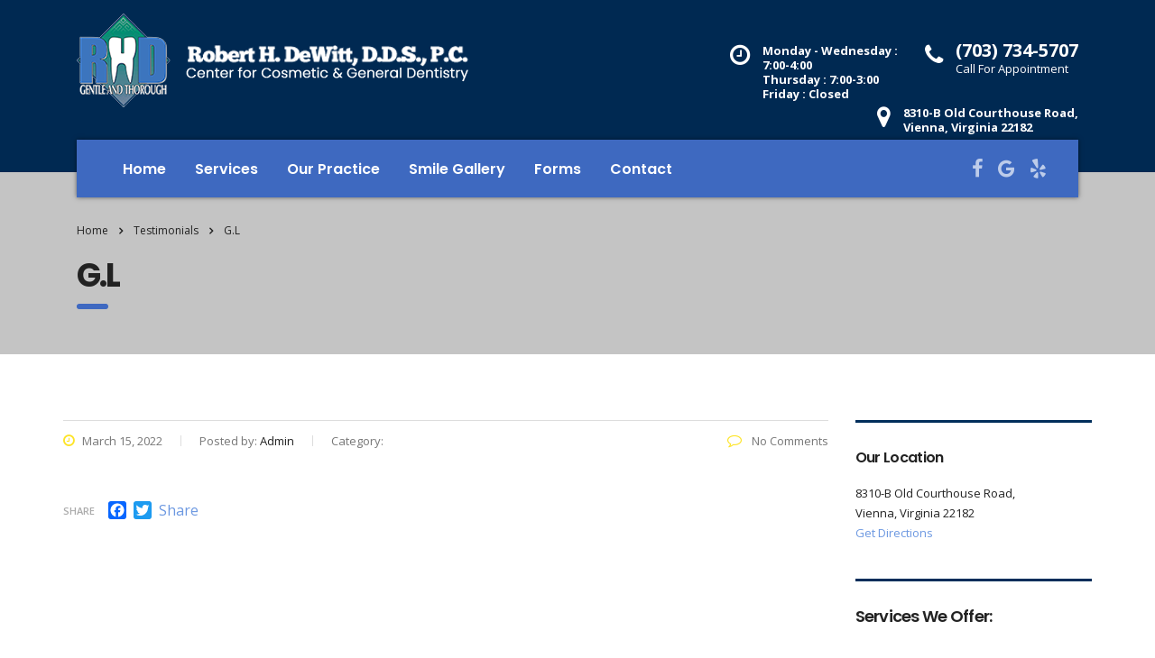

--- FILE ---
content_type: text/html; charset=UTF-8
request_url: https://www.doctordewitt.com/testimonials/g-l/
body_size: 9392
content:
<!DOCTYPE html>
<html lang="en-US" class="no-js">
<head>
	<meta charset="UTF-8">
	<meta name="viewport" content="width=device-width, initial-scale=1">
	<link rel="profile" href="https://gmpg.org/xfn/11">
	<link rel="pingback" href="https://www.doctordewitt.com/xmlrpc.php">
	<meta name='robots' content='index, follow, max-image-preview:large, max-snippet:-1, max-video-preview:-1' />
	<style>img:is([sizes="auto" i], [sizes^="auto," i]) { contain-intrinsic-size: 3000px 1500px }</style>
	
	<!-- This site is optimized with the Yoast SEO plugin v26.7 - https://yoast.com/wordpress/plugins/seo/ -->
	<title>G.L | Robert H. DeWitt, D.D.S., P.C.</title><link rel="preload" as="style" href="https://fonts.googleapis.com/css?family=Open%20Sans%3A400%2C300%2C300italic%2C400italic%2C600%2C600italic%2C700%2C700italic%2C800%2C800italic%26amp%3Bsubset%3Dlatin%2Cgreek%2Cgreek-ext%2Cvietnamese%2Ccyrillic-ext%2Clatin-ext%2Ccyrillic%7CPoppins%3A400%2C500%2C300%2C600%2C700%26amp%3Bsubset%3Dlatin%2Clatin-ext%2Cdevanagari&#038;display=swap" /><link rel="stylesheet" href="https://fonts.googleapis.com/css?family=Open%20Sans%3A400%2C300%2C300italic%2C400italic%2C600%2C600italic%2C700%2C700italic%2C800%2C800italic%26amp%3Bsubset%3Dlatin%2Cgreek%2Cgreek-ext%2Cvietnamese%2Ccyrillic-ext%2Clatin-ext%2Ccyrillic%7CPoppins%3A400%2C500%2C300%2C600%2C700%26amp%3Bsubset%3Dlatin%2Clatin-ext%2Cdevanagari&#038;display=swap" media="print" onload="this.media='all'" /><noscript><link rel="stylesheet" href="https://fonts.googleapis.com/css?family=Open%20Sans%3A400%2C300%2C300italic%2C400italic%2C600%2C600italic%2C700%2C700italic%2C800%2C800italic%26amp%3Bsubset%3Dlatin%2Cgreek%2Cgreek-ext%2Cvietnamese%2Ccyrillic-ext%2Clatin-ext%2Ccyrillic%7CPoppins%3A400%2C500%2C300%2C600%2C700%26amp%3Bsubset%3Dlatin%2Clatin-ext%2Cdevanagari&#038;display=swap" /></noscript>
	<link rel="canonical" href="https://www.doctordewitt.com/testimonials/g-l/" />
	<meta property="og:locale" content="en_US" />
	<meta property="og:type" content="article" />
	<meta property="og:title" content="G.L | Robert H. DeWitt, D.D.S., P.C." />
	<meta property="og:description" content="Dr. DeWitt and the whole team did an amazing job. Very friendly and work together for a great result" />
	<meta property="og:url" content="https://www.doctordewitt.com/testimonials/g-l/" />
	<meta property="og:site_name" content="Robert H. DeWitt, D.D.S., P.C." />
	<meta property="article:publisher" content="https://www.facebook.com/Dr.DeWitt/" />
	<meta name="twitter:card" content="summary_large_image" />
	<script type="application/ld+json" class="yoast-schema-graph">{"@context":"https://schema.org","@graph":[{"@type":"WebPage","@id":"https://www.doctordewitt.com/testimonials/g-l/","url":"https://www.doctordewitt.com/testimonials/g-l/","name":"G.L | Robert H. DeWitt, D.D.S., P.C.","isPartOf":{"@id":"https://www.doctordewitt.com/#website"},"datePublished":"2022-03-15T16:48:34+00:00","breadcrumb":{"@id":"https://www.doctordewitt.com/testimonials/g-l/#breadcrumb"},"inLanguage":"en-US","potentialAction":[{"@type":"ReadAction","target":["https://www.doctordewitt.com/testimonials/g-l/"]}]},{"@type":"BreadcrumbList","@id":"https://www.doctordewitt.com/testimonials/g-l/#breadcrumb","itemListElement":[{"@type":"ListItem","position":1,"name":"Home","item":"https://www.doctordewitt.com/"},{"@type":"ListItem","position":2,"name":"Testimonials","item":"https://www.doctordewitt.com/testimonials/"},{"@type":"ListItem","position":3,"name":"G.L"}]},{"@type":"WebSite","@id":"https://www.doctordewitt.com/#website","url":"https://www.doctordewitt.com/","name":"Robert H. DeWitt, D.D.S., P.C.","description":"Center For Cosmetic &amp; General Dentistry","potentialAction":[{"@type":"SearchAction","target":{"@type":"EntryPoint","urlTemplate":"https://www.doctordewitt.com/?s={search_term_string}"},"query-input":{"@type":"PropertyValueSpecification","valueRequired":true,"valueName":"search_term_string"}}],"inLanguage":"en-US"}]}</script>
	<!-- / Yoast SEO plugin. -->


<link rel='dns-prefetch' href='//static.addtoany.com' />
<link rel='dns-prefetch' href='//fonts.googleapis.com' />
<link href='https://fonts.gstatic.com' crossorigin rel='preconnect' />
<link rel="alternate" type="application/rss+xml" title="Robert H. DeWitt, D.D.S., P.C. &raquo; Feed" href="https://www.doctordewitt.com/feed/" />
<link rel="alternate" type="application/rss+xml" title="Robert H. DeWitt, D.D.S., P.C. &raquo; Comments Feed" href="https://www.doctordewitt.com/comments/feed/" />
		<!-- This site uses the Google Analytics by MonsterInsights plugin v9.11.1 - Using Analytics tracking - https://www.monsterinsights.com/ -->
		<!-- Note: MonsterInsights is not currently configured on this site. The site owner needs to authenticate with Google Analytics in the MonsterInsights settings panel. -->
					<!-- No tracking code set -->
				<!-- / Google Analytics by MonsterInsights -->
		<link rel='stylesheet' id='sbi_styles-css' href='https://www.doctordewitt.com/wp-content/plugins/instagram-feed/css/sbi-styles.min.css?ver=6.10.0' type='text/css' media='all' />
<style id='wp-emoji-styles-inline-css' type='text/css'>

	img.wp-smiley, img.emoji {
		display: inline !important;
		border: none !important;
		box-shadow: none !important;
		height: 1em !important;
		width: 1em !important;
		margin: 0 0.07em !important;
		vertical-align: -0.1em !important;
		background: none !important;
		padding: 0 !important;
	}
</style>
<link rel='stylesheet' id='wp-components-css' href='https://www.doctordewitt.com/wp-includes/css/dist/components/style.min.css?ver=6.8.3' type='text/css' media='all' />
<link rel='stylesheet' id='wp-preferences-css' href='https://www.doctordewitt.com/wp-includes/css/dist/preferences/style.min.css?ver=6.8.3' type='text/css' media='all' />
<link rel='stylesheet' id='wp-block-editor-css' href='https://www.doctordewitt.com/wp-includes/css/dist/block-editor/style.min.css?ver=6.8.3' type='text/css' media='all' />
<link rel='stylesheet' id='popup-maker-block-library-style-css' href='https://www.doctordewitt.com/wp-content/plugins/popup-maker/dist/packages/block-library-style.css?ver=dbea705cfafe089d65f1' type='text/css' media='all' />
<link rel='stylesheet' id='contact-form-7-css' href='https://www.doctordewitt.com/wp-content/plugins/contact-form-7/includes/css/styles.css?ver=6.1.4' type='text/css' media='all' />
<link rel='stylesheet' id='stm-stm-css' href='https://www.doctordewitt.com/wp-content/uploads/stm_fonts/stm/stm.css?ver=1.0' type='text/css' media='all' />
<link rel='stylesheet' id='rs-plugin-settings-css' href='https://www.doctordewitt.com/wp-content/plugins/revslider/public/assets/css/settings.css?ver=5.4.7' type='text/css' media='all' />
<style id='rs-plugin-settings-inline-css' type='text/css'>
#rs-demo-id {}
</style>
<link rel='stylesheet' id='bootstrap-css' href='https://www.doctordewitt.com/wp-content/themes/consulting/assets/css/bootstrap.min.css?ver=1.1' type='text/css' media='all' />
<link rel='stylesheet' id='consulting-style-css' href='https://www.doctordewitt.com/wp-content/themes/consulting/style.css?ver=1.1' type='text/css' media='all' />
<link rel='stylesheet' id='child-style-css' href='https://www.doctordewitt.com/wp-content/themes/consulting-child/style.css?ver=6.8.3' type='text/css' media='all' />
<link rel='stylesheet' id='font-awesome-css' href='https://www.doctordewitt.com/wp-content/themes/consulting/assets/css/font-awesome.min.css?ver=1.1' type='text/css' media='all' />
<link rel='stylesheet' id='consulting-layout-css' href='https://www.doctordewitt.com/wp-content/themes/consulting/assets/css/layout_1/main.css?ver=1.1' type='text/css' media='all' />
<style id='consulting-layout-inline-css' type='text/css'>
.page_title{ }.top_nav .top_nav_wrapper > ul > li, .top_nav .main_menu_nav > ul > li { position: relative; float: left; font-size: 16px; line-height: 1; color: #fff; font-weight: 600 !important; text-transform: capitalize; } .vc_custom_heading h2 { letter-spacing: 0.2px !important; } #footer .widgets_row .footer_text { opacity: 1; } #menu-city-menu li { display: inline; padding: 0px 50px; border-right: 2px solid #fff; } #footer .widgets_row .footer_logo{ padding-top:0; } .footer-widget-socials a { font-size: 30px; margin-right: 20px; color: #fff; } .footer-widget-socials i { font-family: 'FontAwesome'; font-weight: 500; font-style: normal; } .leave-review { margin-top: 20px; } .leave-review a { color: #fff; font-size: 20px; } .leave-review i { font-family: "FontAwesome"; font-style: normal; color: yellow; margin-right: 4px; font-size: 20px; } body .overlay_3:before{ background: rgb(63 105 193) !important; } .stm_contacts_widget.style_2 ul li .icon { background: #c4c4c4 !important; } .stm_contacts_widget.style_2 ul li .icon { color: #002952 !important; } /************************ * REPLACE YELLOW *************************/ h1:after, .h1:after, h2:after, .h2:after, h3:after, .h3:after, h4:after, .h4:after, h5:after, .h5:after, h6:after, .h6:after { background: #3f69c1 !important; } .vc_custom_heading mark, .vc_custom_heading .icon, .top_nav .top_nav_wrapper > ul > li:hover > a, .top_nav .main_menu_nav > ul > li:hover > a { color: #002e5b !important; } .top_nav .top_nav_wrapper > ul > li.current_page_item > a, .top_nav .top_nav_wrapper > ul > li.current-menu-ancestor > a, .top_nav .top_nav_wrapper > ul > li.current-menu-parent > a, .top_nav .top_nav_wrapper > ul > li.current_page_parent > a, .top_nav .top_nav_wrapper > ul > li.current_page_ancestor > a, .top_nav .main_menu_nav > ul > li.current_page_item > a, .top_nav .main_menu_nav > ul > li.current-menu-ancestor > a, .top_nav .main_menu_nav > ul > li.current-menu-parent > a, .top_nav .main_menu_nav > ul > li.current_page_parent > a, .top_nav .main_menu_nav > ul > li.current_page_ancestor > a { color: #002e5b !important; } .page_title, body .vc_tta-container .vc_tta.vc_general.vc_tta-tabs.theme_style.vc_tta-o-no-fill .vc_tta-tabs-container .vc_tta-tabs-list { background-color: #c4c4c4 !important; } body .vc_tta-container .vc_tta.vc_general.vc_tta-tabs.theme_style .vc_tta-tabs-container .vc_tta-tabs-list .vc_tta-tab.vc_active a { color: #fff !important; } .appt-button:hover, .learn-button:hover{ background: #fff !important; } .appt-button:hover a, .learn-button:hover a{ color: #002e5b !important; } /************************ * END REPLACE YELLOW *************************/ #menu-city-menu li a{ color:#ffff; font-weight: 600; text-decoration:none; } .container-fluid.city-footer { background-color: #3e69c0; padding: 15px; text-align: center; } li#menu-item-1568 { border: none !important; } @media only screen and (max-width: 767px) { #menu-city-menu li { display: inline; padding: 0px 10px !important; } ul#menu-city-menu { padding-left: 0px; } } .footer-logos { display: flex; margin-bottom: 35px; justify-content: space-between; gap: 10px; } .appt-button { background: rgba(15, 145, 109, 0.75) !important; } .appt-button a, .learn-button a{ color:#fff; text-decoration:unset; } .learn-button { background: #009a70 !important; } 
</style>
<link rel='stylesheet' id='select2-css' href='https://www.doctordewitt.com/wp-content/themes/consulting/assets/css/select2.min.css?ver=1.1' type='text/css' media='all' />

<link rel='stylesheet' id='newsletter-css' href='https://www.doctordewitt.com/wp-content/plugins/newsletter/style.css?ver=9.1.0' type='text/css' media='all' />
<link rel='stylesheet' id='addtoany-css' href='https://www.doctordewitt.com/wp-content/plugins/add-to-any/addtoany.min.css?ver=1.16' type='text/css' media='all' />
<link rel='stylesheet' id='ari-fancybox-css' href='https://www.doctordewitt.com/wp-content/plugins/ari-fancy-lightbox/assets/fancybox/jquery.fancybox.min.css?ver=1.4.1' type='text/css' media='all' />
<style id='ari-fancybox-inline-css' type='text/css'>
BODY .fancybox-container{z-index:200000}BODY .fancybox-is-open .fancybox-bg{opacity:0.87}BODY .fancybox-bg {background-color:#0f0f11}BODY .fancybox-thumbs {background-color:#ffffff}
</style>
<script type="text/javascript" id="addtoany-core-js-before">
/* <![CDATA[ */
window.a2a_config=window.a2a_config||{};a2a_config.callbacks=[];a2a_config.overlays=[];a2a_config.templates={};
/* ]]> */
</script>
<script type="text/javascript" defer src="https://static.addtoany.com/menu/page.js" id="addtoany-core-js"></script>
<script type="text/javascript" src="https://www.doctordewitt.com/wp-content/plugins/enable-jquery-migrate-helper/js/jquery/jquery-1.12.4-wp.js?ver=1.12.4-wp" id="jquery-core-js"></script>
<script type="text/javascript" src="https://www.doctordewitt.com/wp-content/plugins/enable-jquery-migrate-helper/js/jquery-migrate/jquery-migrate-1.4.1-wp.js?ver=1.4.1-wp" id="jquery-migrate-js"></script>
<script type="text/javascript" defer src="https://www.doctordewitt.com/wp-content/plugins/add-to-any/addtoany.min.js?ver=1.1" id="addtoany-jquery-js"></script>
<script type="text/javascript" src="https://www.doctordewitt.com/wp-content/plugins/revslider/public/assets/js/jquery.themepunch.tools.min.js?ver=5.4.7" id="tp-tools-js"></script>
<script type="text/javascript" src="https://www.doctordewitt.com/wp-content/plugins/revslider/public/assets/js/jquery.themepunch.revolution.min.js?ver=5.4.7" id="revmin-js"></script>
<script type="text/javascript" id="ari-fancybox-js-extra">
/* <![CDATA[ */
var ARI_FANCYBOX = {"lightbox":{"loop":true,"touch":{"vertical":true,"momentum":true},"buttons":["slideShow","fullScreen","thumbs","close"],"lang":"custom","i18n":{"custom":{"PREV":"Previous","NEXT":"Next","PLAY_START":"Start slideshow (P)","PLAY_STOP":"Stop slideshow (P)","FULL_SCREEN":"Full screen (F)","THUMBS":"Thumbnails (G)","CLOSE":"Close (Esc)","ERROR":"The requested content cannot be loaded. <br\/> Please try again later."}}},"convert":{},"sanitize":null,"viewers":{"pdfjs":{"url":"https:\/\/www.doctordewitt.com\/wp-content\/plugins\/ari-fancy-lightbox\/assets\/pdfjs\/web\/viewer.html"}}};
/* ]]> */
</script>
<script type="text/javascript" src="https://www.doctordewitt.com/wp-content/plugins/ari-fancy-lightbox/assets/fancybox/jquery.fancybox.min.js?ver=1.4.1" id="ari-fancybox-js"></script>
<link rel="https://api.w.org/" href="https://www.doctordewitt.com/wp-json/" /><link rel="EditURI" type="application/rsd+xml" title="RSD" href="https://www.doctordewitt.com/xmlrpc.php?rsd" />
<link rel='shortlink' href='https://www.doctordewitt.com/?p=1821' />
<link rel="alternate" title="oEmbed (JSON)" type="application/json+oembed" href="https://www.doctordewitt.com/wp-json/oembed/1.0/embed?url=https%3A%2F%2Fwww.doctordewitt.com%2Ftestimonials%2Fg-l%2F" />
<link rel="alternate" title="oEmbed (XML)" type="text/xml+oembed" href="https://www.doctordewitt.com/wp-json/oembed/1.0/embed?url=https%3A%2F%2Fwww.doctordewitt.com%2Ftestimonials%2Fg-l%2F&#038;format=xml" />
<!-- HFCM by 99 Robots - Snippet # 1: Global Header Scripts -->
<!-- Google tag (gtag.js) -->
<script async src="https://www.googletagmanager.com/gtag/js?id=G-8W1QX5V5HY"></script>
<script>
  window.dataLayer = window.dataLayer || [];
  function gtag(){dataLayer.push(arguments);}
  gtag('js', new Date());

  gtag('config', 'G-8W1QX5V5HY');
</script>

<!-- /end HFCM by 99 Robots -->
		<script type="text/javascript">
			var ajaxurl = 'https://www.doctordewitt.com/wp-admin/admin-ajax.php';
		</script>
		<meta name="generator" content="Powered by Visual Composer - drag and drop page builder for WordPress."/>
<!--[if lte IE 9]><link rel="stylesheet" type="text/css" href="https://www.doctordewitt.com/wp-content/plugins/js_composer/assets/css/vc_lte_ie9.min.css" media="screen"><![endif]--><!--[if IE  8]><link rel="stylesheet" type="text/css" href="https://www.doctordewitt.com/wp-content/plugins/js_composer/assets/css/vc-ie8.min.css" media="screen"><![endif]--><meta name="generator" content="Powered by Slider Revolution 5.4.7 - responsive, Mobile-Friendly Slider Plugin for WordPress with comfortable drag and drop interface." />
<link rel="icon" href="https://www.doctordewitt.com/wp-content/uploads/2017/02/favicon-50x50.png" sizes="32x32" />
<link rel="icon" href="https://www.doctordewitt.com/wp-content/uploads/2017/02/favicon.png" sizes="192x192" />
<link rel="apple-touch-icon" href="https://www.doctordewitt.com/wp-content/uploads/2017/02/favicon.png" />
<meta name="msapplication-TileImage" content="https://www.doctordewitt.com/wp-content/uploads/2017/02/favicon.png" />
<script type="text/javascript">function setREVStartSize(e){
				document.addEventListener("DOMContentLoaded", function() {
					try{ e.c=jQuery(e.c);var i=jQuery(window).width(),t=9999,r=0,n=0,l=0,f=0,s=0,h=0;
						if(e.responsiveLevels&&(jQuery.each(e.responsiveLevels,function(e,f){f>i&&(t=r=f,l=e),i>f&&f>r&&(r=f,n=e)}),t>r&&(l=n)),f=e.gridheight[l]||e.gridheight[0]||e.gridheight,s=e.gridwidth[l]||e.gridwidth[0]||e.gridwidth,h=i/s,h=h>1?1:h,f=Math.round(h*f),"fullscreen"==e.sliderLayout){var u=(e.c.width(),jQuery(window).height());if(void 0!=e.fullScreenOffsetContainer){var c=e.fullScreenOffsetContainer.split(",");if (c) jQuery.each(c,function(e,i){u=jQuery(i).length>0?u-jQuery(i).outerHeight(!0):u}),e.fullScreenOffset.split("%").length>1&&void 0!=e.fullScreenOffset&&e.fullScreenOffset.length>0?u-=jQuery(window).height()*parseInt(e.fullScreenOffset,0)/100:void 0!=e.fullScreenOffset&&e.fullScreenOffset.length>0&&(u-=parseInt(e.fullScreenOffset,0))}f=u}else void 0!=e.minHeight&&f<e.minHeight&&(f=e.minHeight);e.c.closest(".rev_slider_wrapper").css({height:f})					
					}catch(d){console.log("Failure at Presize of Slider:"+d)}
				});
			};</script>
<noscript><style type="text/css"> .wpb_animate_when_almost_visible { opacity: 1; }</style></noscript></head>
<body data-rsssl=1 class="wp-singular stm_testimonials-template-default single single-stm_testimonials postid-1821 wp-theme-consulting wp-child-theme-consulting-child site_layout_1  header_style_1 sticky_menu wpb-js-composer js-comp-ver-4.11.2 vc_responsive">
<div id="wrapper">
	<div id="fullpage" class="content_wrapper">
								<header id="header">
															<div class="top_bar">
							<div class="container">
																										<div class="top_bar_info_wr">
																																																																										</div>
															</div>
						</div>
																								<div class="header_top clearfix">
							<div class="container">
																		<div class="icon_text clearfix">
											<div class="icon"><i class="fa fa fa-phone"></i></div>
											<div class="text custom_class_phone"><strong>(703) 734-5707<br />
<span></strong>Call For Appointment</span></div>
										</div>
																									<div class="logo">
																			<a href="https://www.doctordewitt.com/"><img src="https://www.doctordewitt.com/wp-content/uploads/2024/10/logo-bigger-name.png" style="width: px; height: px;" alt="Robert H. DeWitt, D.D.S., P.C." /></a>
																	</div>
																																				<div class="icon_text clearfix">
											<div class="icon"><i class="fa fa fa-clock-o"></i></div>
											<div class="text">
												<strong>Monday - Wednesday : <br/>7:00-4:00<br/>Thursday : 7:00-3:00<br/>Friday : Closed</strong>											</div>
										</div>
																												<div class="icon_text clearfix">
											<div class="icon"><i class="fa fa fa-map-marker"></i></div>
											<div class="text stm_st_address_1">
												<strong>8310-B Old Courthouse Road,<br/><span>Vienna, Virginia 22182</span></strong>											</div>
										</div>
																								</div>
						</div>
						<div class="top_nav">
							<div class="container">
								<div class="top_nav_wrapper clearfix">
									<ul id="menu-main-menu" class="main_menu_nav"><li id="menu-item-1030" class="menu-item menu-item-type-post_type menu-item-object-page menu-item-home menu-item-1030"><a href="https://www.doctordewitt.com/">Home</a></li>
<li id="menu-item-1094" class="menu-item menu-item-type-post_type menu-item-object-page menu-item-1094"><a href="https://www.doctordewitt.com/our-services-2/">Services</a></li>
<li id="menu-item-1095" class="menu-item menu-item-type-post_type menu-item-object-page menu-item-has-children menu-item-1095"><a href="https://www.doctordewitt.com/our-practice/">Our Practice</a>
<ul class="sub-menu">
	<li id="menu-item-1370" class="menu-item menu-item-type-post_type menu-item-object-page menu-item-1370"><a href="https://www.doctordewitt.com/our-doctor-and-staff-dentist-tysons-corner-va/">Our Doctors and Staff</a></li>
	<li id="menu-item-1111" class="menu-item menu-item-type-post_type menu-item-object-page menu-item-1111"><a href="https://www.doctordewitt.com/our-facility/">Our Facility</a></li>
	<li id="menu-item-1371" class="menu-item menu-item-type-post_type menu-item-object-page menu-item-1371"><a href="https://www.doctordewitt.com/new-patient-experience/">The New Patient Experience</a></li>
	<li id="menu-item-1496" class="menu-item menu-item-type-post_type menu-item-object-page menu-item-1496"><a href="https://www.doctordewitt.com/testimonials-page/">Testimonials</a></li>
</ul>
</li>
<li id="menu-item-1372" class="menu-item menu-item-type-post_type menu-item-object-page menu-item-1372"><a href="https://www.doctordewitt.com/smile-gallery-2/">Smile Gallery</a></li>
<li id="menu-item-1373" class="menu-item menu-item-type-post_type menu-item-object-page menu-item-1373"><a href="https://www.doctordewitt.com/forms-2/">Forms</a></li>
<li id="menu-item-1050" class="menu-item menu-item-type-post_type menu-item-object-page menu-item-1050"><a href="https://www.doctordewitt.com/contact-us/">Contact</a></li>
</ul>																											<div class="header_socials">
																					<a target="_blank" href="https://www.facebook.com/Dr.DeWitt/"><i class="fa fa-facebook"></i></a>
																					<a target="_blank" href="https://g.co/kgs/2F4AG6a"><i class="fa fa-google"></i></a>
																					<a target="_blank" href="https://www.yelp.com/biz/dewitt-h-robert-dds-vienna"><i class="fa fa-yelp"></i></a>
																			</div>
																																			</div>
							</div>
						</div>
					
					<div class="mobile_header">
						<div class="logo_wrapper clearfix">
							<div class="logo">
																	<a href="https://www.doctordewitt.com/"><img src="https://www.doctordewitt.com/wp-content/uploads/2024/10/logo-bigger-name.png" style="width: px; height: px;" alt="Robert H. DeWitt, D.D.S., P.C." /></a>
															</div>
							<div id="menu_toggle">
								<button></button>
							</div>
						</div>
						<div class="header_info">
							<div class="top_nav_mobile">
								<ul id="menu-main-menu-1" class="main_menu_nav"><li class="menu-item menu-item-type-post_type menu-item-object-page menu-item-home menu-item-1030"><a href="https://www.doctordewitt.com/">Home</a></li>
<li class="menu-item menu-item-type-post_type menu-item-object-page menu-item-1094"><a href="https://www.doctordewitt.com/our-services-2/">Services</a></li>
<li class="menu-item menu-item-type-post_type menu-item-object-page menu-item-has-children menu-item-1095"><a href="https://www.doctordewitt.com/our-practice/">Our Practice</a>
<ul class="sub-menu">
	<li class="menu-item menu-item-type-post_type menu-item-object-page menu-item-1370"><a href="https://www.doctordewitt.com/our-doctor-and-staff-dentist-tysons-corner-va/">Our Doctors and Staff</a></li>
	<li class="menu-item menu-item-type-post_type menu-item-object-page menu-item-1111"><a href="https://www.doctordewitt.com/our-facility/">Our Facility</a></li>
	<li class="menu-item menu-item-type-post_type menu-item-object-page menu-item-1371"><a href="https://www.doctordewitt.com/new-patient-experience/">The New Patient Experience</a></li>
	<li class="menu-item menu-item-type-post_type menu-item-object-page menu-item-1496"><a href="https://www.doctordewitt.com/testimonials-page/">Testimonials</a></li>
</ul>
</li>
<li class="menu-item menu-item-type-post_type menu-item-object-page menu-item-1372"><a href="https://www.doctordewitt.com/smile-gallery-2/">Smile Gallery</a></li>
<li class="menu-item menu-item-type-post_type menu-item-object-page menu-item-1373"><a href="https://www.doctordewitt.com/forms-2/">Forms</a></li>
<li class="menu-item menu-item-type-post_type menu-item-object-page menu-item-1050"><a href="https://www.doctordewitt.com/contact-us/">Contact</a></li>
</ul>							</div>
							<div class="icon_texts">
																	<div class="icon_text clearfix">
										<div class="icon"><i class="fa fa fa-phone"></i></div>
										<div class="text">
											<strong>(703) 734-5707<br />
<span></strong>Call For Appointment</span>										</div>
									</div>
																									<div class="icon_text clearfix">
										<div class="icon"><i class="fa fa fa-clock-o"></i></div>
										<div class="text">
											<strong>Monday - Wednesday : <br />7:00-4:00<br />Thursday : 7:00-3:00<br />Friday : Closed</strong>										</div>
									</div>
																									<div class="icon_text clearfix">
										<div class="icon"><i class="fa fa fa-map-marker"></i></div>
										<div class="text">
											<strong>8310-B Old Courthouse Road,<br /><span>Vienna, Virginia 22182</span></strong>										</div>
									</div>
															</div>
						</div>
					</div>
							</header>
			<div id="main">
					<div class="page_title">
					<div class="container">
							<div class="breadcrumbs">
				<span typeof="v:Breadcrumb"><a rel="v:url" property="v:title" title="Go to Robert H. DeWitt, D.D.S., P.C.." href="https://www.doctordewitt.com" class="home">Home</a></span><span><i class="fa fa-angle-right"></i></span><span property="itemListElement" typeof="ListItem"><a property="item" typeof="WebPage" title="Go to Testimonials." href="https://www.doctordewitt.com/testimonials/" class="archive post-stm_testimonials-archive"><span property="name">Testimonials</span></a><meta property="position" content="2"></span><span><i class="fa fa-angle-right"></i></span><span property="itemListElement" typeof="ListItem"><span property="name">G.L</span><meta property="position" content="3"></span>			</div>
																	<h1 class="h2">G.L</h1>
												</div>
			</div>
				<div class="container">
		
<div class="content-area">

	<article id="post-1821" class="post-1821 stm_testimonials type-stm_testimonials status-publish hentry">
	<div class="entry-content">
								<div class="row"><div class="col-lg-9 col-md-9 col-sm-12 col-xs-12"><div class="col_in __padd-right">			<div class="without_vc">
								<div class="post_details_wr">
					<div class="stm_post_info">
	<div class="stm_post_details clearfix">
		<ul class="clearfix">
			<li class="post_date">
				<i class="fa fa fa-clock-o"></i>
				March 15, 2022			</li>
			<li class="post_by">Posted by:				<span>Admin</span>
			</li>
			<li class="post_cat">Category:				<span></span>
			</li>
		</ul>
		<div class="comments_num">
			<a href="https://www.doctordewitt.com/testimonials/g-l/#respond"><i class="fa fa-comment-o"></i> No Comments </a>
		</div>
	</div>
	</div>				</div>
				<div class="wpb_text_column">
									</div>
				<br/>
				<br/>
				<div class="post_bottom media">
				<div class="share_buttons media-right">
			<label>Share</label>
			<div class="a2a_kit a2a_kit_size_20 addtoany_list"><a class="a2a_button_facebook" href="https://www.addtoany.com/add_to/facebook?linkurl=https%3A%2F%2Fwww.doctordewitt.com%2Ftestimonials%2Fg-l%2F&amp;linkname=G.L%20%7C%20Robert%20H.%20DeWitt%2C%20D.D.S.%2C%20P.C." title="Facebook" rel="nofollow noopener" target="_blank"></a><a class="a2a_button_twitter" href="https://www.addtoany.com/add_to/twitter?linkurl=https%3A%2F%2Fwww.doctordewitt.com%2Ftestimonials%2Fg-l%2F&amp;linkname=G.L%20%7C%20Robert%20H.%20DeWitt%2C%20D.D.S.%2C%20P.C." title="Twitter" rel="nofollow noopener" target="_blank"></a><a class="a2a_dd addtoany_no_icon addtoany_share_save addtoany_share" href="https://www.addtoany.com/share">Share</a></div>		</div>
	</div>															</div>
			</div></div>			<div class="col-lg-3 col-md-3 hidden-sm hidden-xs">								<div class="sidebar-area default_widgets">
						<aside id="text-3" class="widget widget_text"><h5 class="widget_title">Our Location</h5>			<div class="textwidget">8310-B Old Courthouse Road, <br/>
Vienna, Virginia 22182<br/>
<a href="https://www.google.com/maps?q=8310-B+Old+Courthouse+Road+Tysons+Corner+,+Virginia+22182&ie=UTF-8&hq&hnear=0x89b64afba9b389f5:0x51a207492f83d022,8310+Old+Courthouse+Rd,+Vienna,+VA+22182&gl=us&daddr=8310+Old+Courthouse+Rd,+Vienna,+VA+22182&ei=RA2EUfX8OYnr0gG7m4GIBg&ved=0CEMQwwUwAA">Get Directions</a><br/>
</div>
		</aside><aside id="nav_menu-3" class="widget widget_nav_menu"><h5 class="widget_title">Services We Offer:</h5><div class="menu-services-container"><ul id="menu-services" class="menu"><li id="menu-item-1391" class="menu-item menu-item-type-custom menu-item-object-custom menu-item-1391"><a href="/services/tooth-bonding/">Tooth Bonding</a></li>
<li id="menu-item-1392" class="menu-item menu-item-type-custom menu-item-object-custom menu-item-1392"><a href="/services/preventive-and-maintenance-procedures/">Preventative Dental Care</a></li>
<li id="menu-item-1394" class="menu-item menu-item-type-custom menu-item-object-custom menu-item-1394"><a href="/services/teeth-whitening/">Teeth Whitening</a></li>
<li id="menu-item-1395" class="menu-item menu-item-type-custom menu-item-object-custom menu-item-1395"><a href="/services/tmj-therapy/">TMJ Therapy</a></li>
<li id="menu-item-1396" class="menu-item menu-item-type-custom menu-item-object-custom menu-item-1396"><a href="/services/periodontics/">Periodontics</a></li>
<li id="menu-item-1397" class="menu-item menu-item-type-custom menu-item-object-custom menu-item-1397"><a href="/services/dentures/">Dentures</a></li>
<li id="menu-item-1398" class="menu-item menu-item-type-custom menu-item-object-custom menu-item-1398"><a href="/services/dental-bridges/">Dental Bridges</a></li>
<li id="menu-item-1399" class="menu-item menu-item-type-custom menu-item-object-custom menu-item-1399"><a href="/services/veneers/">Veneers</a></li>
<li id="menu-item-1400" class="menu-item menu-item-type-custom menu-item-object-custom menu-item-1400"><a href="/services/crowns-onlays/">Crowns/ Onlays</a></li>
<li id="menu-item-1401" class="menu-item menu-item-type-custom menu-item-object-custom menu-item-1401"><a href="/services/invisalign/">Invisalign</a></li>
<li id="menu-item-1452" class="menu-item menu-item-type-custom menu-item-object-custom menu-item-1452"><a href="/services/tooth-colored-fillings/">Tooth Colored Fillings</a></li>
<li id="menu-item-1453" class="menu-item menu-item-type-custom menu-item-object-custom menu-item-1453"><a href="/services/dental-implants/">Dental Implants</a></li>
</ul></div></aside>					</div>
							</div></div>			</div>
</article> <!-- #post-## -->
</div>

	</div> <!--.container-->
	</div> <!--#main-->
	</div> <!--.content_wrapper-->
		<footer id="footer" class="footer style_1">
		
				<div class="widgets_row">
			<div class="container">
				<div class="footer_widgets">
					<div class="row">
													<div class="col-lg-3 col-md-3 col-sm-6 col-xs-12">
																											<div class="footer_logo">
											<a href="https://www.doctordewitt.com/">
												<img src="https://www.doctordewitt.com/wp-content/uploads/2024/10/footer-logo.png" alt="Robert H. DeWitt, D.D.S., P.C." />
											</a>
										</div>
																												<div class="footer_text">
											<p>Dr. Robert H. DeWitt has been providing care for patients in Tysons Corner for over 20 years. He is a native of the Washington Metropolitan area.</p>
										</div>
																																		<section id="text-6" class="widget widget_text">			<div class="textwidget"></div>
		</section>							</div>
													<div class="col-lg-3 col-md-3 col-sm-6 col-xs-12">
																<section id="text-8" class="widget widget_text">			<div class="textwidget"><p>Monday &#8211; Wednesday: 7:00-4:00<br />
Thursday: 7:00-3:00<br />
Friday: Office Closed</p>
<p>8310-B Old Courthouse Road<br />
Vienna, Virginia 22182</p>
<p>Contact our office Monday through Friday to schedule an appointment.</p>
<p>Phone: (703) 734-5707</p>
<p>Fax: <span class="collab-selectable-content-wrapper" data-test-desctext="" data-test-selectablecontent="">(571) 789-2215</span></p>
</div>
		</section>							</div>
													<div class="col-lg-3 col-md-3 col-sm-6 col-xs-12">
																<section id="text-9" class="widget widget_text">			<div class="textwidget"><p><img decoding="async" class="alignleft size-large wp-image-1419" src="https://www.doctordewitt.com/wp-content/uploads/2017/04/2012_Mar_sm.jpg.optimal-e1492106399107.jpg" alt="Washingtonian feature" />Dr. DeWitt has been listed as one of the top dentists in the Washingtonian since 1997</p>
</div>
		</section><section id="custom_html-3" class="widget_text widget widget_custom_html"><div class="textwidget custom-html-widget"><div class="footer-widget-socials">
	<a href="https://www.facebook.com/Dr.DeWitt/" target="_blank" class="social-facebook"><i class="fa fa-facebook"></i></a>
	<a href="https://www.yelp.com/biz/dewitt-h-robert-dds-vienna" target="_blank" class="social-yelp"><i class="fa fa-yelp"></i></a>
	<a href="https://g.co/kgs/2F4AG6a" target="_blank"><i class="fab fa-google"></i></a>
</div>
<div class="leave-review">
	<a href="https://www.google.com/search?hl=en-US&gl=us&q=Robert+H.+DeWitt,+D.D.S.,+P.C.,+8310-B+Old+Courthouse+Rd,+Vienna,+VA+22182&ludocid=8439768799164043895&lsig=AB86z5XPKEa48LldVqg7E5f4TOTa#lrd=0x89b64afba9b389f5:0x75201501cc991277,1,,,," target="_blank"><i class="fas fa-star"></i><i class="fas fa-star"></i><i class="fas fa-star"></i><i class="fas fa-star"></i><i class="fas fa-star"></i><br/>
	Leave a review</a>

</div>
</div></section>							</div>
													<div class="col-lg-3 col-md-3 col-sm-6 col-xs-12">
																<section id="custom_html-2" class="widget_text widget widget_custom_html"><div class="textwidget custom-html-widget"><div class="footer-logos">
    <div class="footer-img">
        <img class="footer-logo" src="https://www.doctordewitt.com/wp-content/uploads/2023/11/TopDentists_2023_Teal.png" alt="" width="150" />
    </div>
    <div class="footer-img">
        <img class="footer-logo" src="https://www.doctordewitt.com/wp-content/uploads/2023/03/TopDentist_2023.jpg" width="80" />
    </div>
</div><div class="footer-logos">
    

    <div class="footer-img">
        <img class="footer-logo" src="https://www.doctordewitt.com/wp-content/uploads/2017/04/patients-choice-winner-2016.png" alt="Patients' choice award winner" width="139" height="136" />
    </div>

    <div class="footer-img">
        <a href="https://www.washingtonian.com/best/dentists/robert-h-dewitt/" target="_blank"><img class="footer-logo" src="https://www.doctordewitt.com/wp-content/uploads/2019/07/TopDentistsBadge2.png" alt="Top dentist badge" width="139" height="136" /></a>
    </div>
</div></div></section>							</div>
											</div>
				</div>
			</div>
		</div>
			
	<div class="container-fluid city-footer">
 		 <aside id="nav_menu-5"><div class="menu-city-menu-container"><ul id="menu-city-menu" class="menu"><li id="menu-item-1564" class="menu-item menu-item-type-post_type menu-item-object-page menu-item-1564"><a href="https://www.doctordewitt.com/fairfax-va/">Fairfax VA</a></li>
<li id="menu-item-1565" class="menu-item menu-item-type-post_type menu-item-object-page menu-item-1565"><a href="https://www.doctordewitt.com/falls-church-va/">Falls Church VA</a></li>
<li id="menu-item-1566" class="menu-item menu-item-type-post_type menu-item-object-page menu-item-1566"><a href="https://www.doctordewitt.com/tysons-va/">Tysons VA</a></li>
<li id="menu-item-1567" class="menu-item menu-item-type-post_type menu-item-object-page menu-item-1567"><a href="https://www.doctordewitt.com/vienna-va/">Vienna VA</a></li>
<li id="menu-item-1568" class="menu-item menu-item-type-post_type menu-item-object-page menu-item-1568"><a href="https://www.doctordewitt.com/mclean-va/">McLean VA</a></li>
</ul></div></aside>		</div>

			<div class="copyright_row">
			<div class="container">
				<div class="copyright_row_wr">
											<div class="socials">
							<ul>
																	<li>
										<a href="https://www.facebook.com/Dr.DeWitt/" target="_blank" class="social-facebook">
											<i class="fa fa-facebook"></i>
										</a>
									</li>
																	<li>
										<a href="https://www.yelp.com/biz/dewitt-h-robert-dds-vienna" target="_blank" class="social-yelp">
											<i class="fa fa-yelp"></i>
										</a>
									</li>
															</ul>
						</div>
																<div class="copyright">
														Copyright © <script>document.write(new Date().getFullYear())</script> All rights reserved
						</div>
									</div>
			</div>
		</div>
		</footer>
	</div> <!--#wrapper-->
<script type="speculationrules">
{"prefetch":[{"source":"document","where":{"and":[{"href_matches":"\/*"},{"not":{"href_matches":["\/wp-*.php","\/wp-admin\/*","\/wp-content\/uploads\/*","\/wp-content\/*","\/wp-content\/plugins\/*","\/wp-content\/themes\/consulting-child\/*","\/wp-content\/themes\/consulting\/*","\/*\\?(.+)"]}},{"not":{"selector_matches":"a[rel~=\"nofollow\"]"}},{"not":{"selector_matches":".no-prefetch, .no-prefetch a"}}]},"eagerness":"conservative"}]}
</script>
<!-- Instagram Feed JS -->
<script type="text/javascript">
var sbiajaxurl = "https://www.doctordewitt.com/wp-admin/admin-ajax.php";
</script>
<script type="text/javascript" src="https://www.doctordewitt.com/wp-includes/js/dist/hooks.min.js?ver=4d63a3d491d11ffd8ac6" id="wp-hooks-js"></script>
<script type="text/javascript" src="https://www.doctordewitt.com/wp-includes/js/dist/i18n.min.js?ver=5e580eb46a90c2b997e6" id="wp-i18n-js"></script>
<script type="text/javascript" id="wp-i18n-js-after">
/* <![CDATA[ */
wp.i18n.setLocaleData( { 'text direction\u0004ltr': [ 'ltr' ] } );
/* ]]> */
</script>
<script type="text/javascript" src="https://www.doctordewitt.com/wp-content/plugins/contact-form-7/includes/swv/js/index.js?ver=6.1.4" id="swv-js"></script>
<script type="text/javascript" id="contact-form-7-js-before">
/* <![CDATA[ */
var wpcf7 = {
    "api": {
        "root": "https:\/\/www.doctordewitt.com\/wp-json\/",
        "namespace": "contact-form-7\/v1"
    },
    "cached": 1
};
/* ]]> */
</script>
<script type="text/javascript" src="https://www.doctordewitt.com/wp-content/plugins/contact-form-7/includes/js/index.js?ver=6.1.4" id="contact-form-7-js"></script>
<script type="text/javascript" src="https://www.doctordewitt.com/wp-content/themes/consulting/assets/js/bootstrap.min.js?ver=1.1" id="bootstrap-js"></script>
<script type="text/javascript" src="https://www.doctordewitt.com/wp-content/themes/consulting/assets/js/select2.min.js?ver=1.1" id="select2-js"></script>
<script type="text/javascript" src="https://www.doctordewitt.com/wp-content/themes/consulting/assets/js/custom.js?ver=1.1" id="consulting-custom-js"></script>
<script type="text/javascript" id="newsletter-js-extra">
/* <![CDATA[ */
var newsletter_data = {"action_url":"https:\/\/www.doctordewitt.com\/wp-admin\/admin-ajax.php"};
/* ]]> */
</script>
<script type="text/javascript" src="https://www.doctordewitt.com/wp-content/plugins/newsletter/main.js?ver=9.1.0" id="newsletter-js"></script>
</body>
</html>
<!-- This website is like a Rocket, isn't it? Performance optimized by WP Rocket. Learn more: https://wp-rocket.me -->

--- FILE ---
content_type: text/css
request_url: https://www.doctordewitt.com/wp-content/themes/consulting/style.css?ver=1.1
body_size: 1150
content:
/*!
Theme Name: Consulting
Theme URI: http://consulting.stylemixthemes.com/
Author: StylemixThemes
Author URI: http://stylemixthemes.com/
Description: Consulting - Business and Finance WordPress theme. Using Consluting you can easily create a modern website with real content. Easily edit the real content and compose the page layout with drag & drop page builder Consulting is the best ever finance, consulting, brokerage WordPress theme. It’s fully Responsive and Easy to Customize using intuitive Drag & Drop Visual Composer and Theme Options panel in WordPress Customizer.
Version: 3.5.1
License: GNU General Public License v2 or later
License URI: http://www.gnu.org/licenses/gpl-2.0.html
Text Domain: consulting
Tags: blue, one-column, two-columns, three-columns, four-columns, left-sidebar, right-sidebar, fixed-layout, fluid-layout, responsive-layout, custom-background, custom-colors, custom-header, custom-menu, sticky-post, translation-ready

This theme, like WordPress, is licensed under the GPL.
Use it to make something cool, have fun, and share what you've learned with others.

Normalizing styles have been helped along thanks to the fine work of
Nicolas Gallagher and Jonathan Neal http://necolas.github.com/normalize.css/
*/

.stm_gmap_wrapper .alert {
   margin-bottom: 0;
}

.stm_gmap_wrapper .alert strong {
   color: #ff0000;
}

.loader {
   position: relative;
   margin: 0 auto;
   width: 100px
}

.loader:before {
   content: '';
   display: block;
   padding-top: 100%
}

.circular {
   -webkit-animation: rotate 2s linear infinite;
   animation: rotate 2s linear infinite;
   height: 100%;
   -webkit-transform-origin: center center;
   transform-origin: center center;
   width: 100%;
   position: absolute;
   top: 0;
   bottom: 0;
   left: 0;
   right: 0;
   margin: auto;
}

.path {
   stroke-dasharray: 1, 200;
   stroke-dashoffset: 0;
   -webkit-animation: dash 1.5s ease-in-out infinite, color 6s ease-in-out infinite;
   animation: dash 1.5s ease-in-out infinite, color 6s ease-in-out infinite;
   stroke-linecap: round
}

/* OCT 26 UPD */
@media only screen and (max-width: 992px) {
   body.header_style_3 .logo {
      float: none;
   }
   body.header_style_3 #header .header_top .icon_text {
      float: left;
      margin: 30px 30px 0 0;
   }
   body.header_style_3 #header .top_nav .icon_text {
      display: none;
   }
   body.header_style_3 #header .top_nav .icon_text:before {
      display: none;
   }
   .top_nav .top_nav_wrapper > ul > li > a {
      padding: 21px 14px;
   }
}

@media only screen and (max-width: 767px) {
   body .vc_cta3.vc_cta3-actions-right .vc_cta3-content {
      width: auto !important;
      text-align: center;
      margin: 0 0 20px;
   }
   body .vc_cta3.vc_cta3-actions-right .vc_cta3-content .vc_custom_heading {
      text-align: center;
   }
   body .vc_cta3.vc_cta3-actions-right .vc_btn3-container.vc_btn3-right {
      text-align: center
   }
   .stm_gmap_wrapper .gmap_addresses .owl-dots-wr {
      z-index: 15;
   }
}

--- FILE ---
content_type: text/css
request_url: https://www.doctordewitt.com/wp-content/themes/consulting-child/style.css?ver=6.8.3
body_size: 2258
content:
/*
    Template: consulting
    Theme Name: Consulting Child Theme
    Theme URI: http://consulting.stylemixthemes.com/
    Author: StylemixThemes
    Author URI: http://stylemixthemes.com/
    Description: Consulting - Business and Finance WordPress theme. Using Consluting you can easily create a modern website with real content. Easily edit the real content and compose the page layout with drag & drop page builder Consulting is the best ever finance, consulting, brokerage WordPress theme. Itâ€™s fully Responsive and Easy to Customize using intuitive Drag & Drop Visual Composer and Theme Options panel in WordPress Customizer.
    Version: 1.1
    License: GNU General Public License v2 or later
    License URI: http://www.gnu.org/licenses/gpl-2.0.html
    Tags: blue, one-column, two-columns, three-columns, four-columns, left-sidebar, right-sidebar, fixed-layout, fluid-layout, responsive-layout, custom-background, custom-colors, custom-header, custom-menu, sticky-post, translation-ready
    Text Domain: consulting-child-theme
*/

.top_nav .top_nav_wrapper{
    background: #3E69C0 !important;
}
.map_section .gmap_addresses {
  display: none;
}
.view_services_link a {
  background: none !important;
  border: none !important;
  color: #5D5D5D !important;
}
.view_services_link a:hover{
  color: #6c98e1 !important;
}
.view_services_link i{
  color: #009a70 !important;
}
.start_here_button a:hover{
  background:#fde428 !important;
  border-color: #fde428 !important;
}
.header_top .icon_text {
  margin: 5px 0 0 30px !important;
}
.header_top{
  padding-bottom: 42px !important;
}
.logo {
  position: relative;
  top: -28px;
}
.header_socials {
  margin:10px 35px 0 0 !important;
  color: #fff !important;
}
.header_socials a:first-child {
  margin: 10px 0 0 16px !important;
}
#footer .widgets_row .footer_logo a img{
  width: 95% !important;
}
#footer .footer_widgets .widget.widget_nav_menu ul li{
  padding: 0 14px !important;
}
#menu-extra-links li a:hover {
  color: #fde428 !important;
}
header#header {
    position: relative !important;
}
/* .header_top{
  background: rgba(0, 0, 0, 0.29) !important;
} */
.appoin_btn_banner,.learn_btn_banner{
  color: #fff;
}
.homepage_news_post .no_stripe > a {
  font-size: 16px;
}
#footer .footer_widgets .widget.widget_nav_menu ul li a {
  color: #6c98e1 !important;
}
#footer .footer_widgets .widget.widget_nav_menu ul li a:hover {
  color: #fde428 !important; 
}
.footer_widgets .widget.widget_newsletterwidgetminimal {
  margin-bottom: 5px !important;
}
.footer_widgets .newsletter-widget-minimal input.newsletter-submit {
  background: #d08d0b none repeat scroll 0 0 !important;
}
.footer_widgets .newsletter-widget-minimal input.newsletter-submit:hover {
  background: #000000 none repeat scroll 0 0 !important;
}
.stm_services .item .item_wr .content h5::before {  
  display: none !important;
}
.stm_services .item .item_wr .content .read_more .stm_icon {
  color: #009a70 !important;  
}
.footer_widgets .newsletter-widget-minimal input.newsletter-email {
  padding: 11px !important;
}
.vc_row.overlay_2::before {
  background: none !important;
}
.icon_text .icon {
  color: #fff !important;
}
.patient-login {
  margin-left: 40px;
}
.icon_text .text strong {
  font-weight: 700 !important;
  font-family: open sans !important;
}
.icon_text .text.custom_class_phone strong {
  font-size: 20px !important;
  font-weight: 600;
}



.contact-icon-boxes .stm_contacts_widget {
    padding-bottom: 13px !important;
}
.contact-icon-boxes .icon_box_inner {
    padding: 0 50px;
}
.contact-icon-boxes .icon_box_inner .icon {
    background: #c4c4c4 !important;
    text-align: center;
    width: 39px !important;
    line-height: 46px;
    height: 39px !important;
    margin-right: 15px !important;
	    display: inline-block !important;
}
.contact-icon-boxes .icon_box h5 {
    display: inline-block !important;
}


@media only screen and (min-width: 992px) and (max-width: 1200px){
  .top_nav .top_nav_wrapper > ul > li, .top_nav .main_menu_nav > ul > li{
    font-size: 14px !important;
  }
  .footer_widgets .widget.widget_recent_entries ul li a{
    font-size: 13px !important;
  }
	.icon_text .text {
		font-size: 12px !important;
	}
	.icon_text .text.custom_class_phone strong {
		font-size: 16px !important;
	}
	.logo {
		top: -20px !important;
	}
	
	
	
  #footer .widgets_row .footer_logo a img{
    max-width: 100%;
    width: 100% !important;
  }
  .header_top .icon_text.clearfix {
    margin-left: 12px;
  }
  .header_socials{
    margin: 10px 13px 0 4px !important;
  }
  .testimonials_carousel .testimonial .image{
    float: none !important;
    margin-bottom: 10px !important;
  }
  .logo a img {
      height: 75px;
  }
  .header_socials {
    margin: 10px 4  5px 0 5px !important;
  }
  .patient-login {
      margin-left: 0px;
  }

}

@media only screen and (min-width: 769px) and (max-width: 991px){
    .header_info .icon_text {
      margin-right: 40px !important;
    }
    .make_appoi_home_text h4{
      font-size: 30px !important;
    }
    .top_nav .top_nav_wrapper > ul > li, .top_nav .main_menu_nav > ul > li{
        font-size: 14px !important;
    }
    .top_nav .top_nav_wrapper > ul > li > a, .top_nav .main_menu_nav > ul > li > a
    {
      padding: 21px 12px !important;
    }
    .header_socials {
      float: none !important;
    }
    .header_socials {
      position: absolute;
      top: -76px;
    }
    .header_top .icon_text:first-child {
      position: relative;
      top: 76px;
    }
    .header_top .icon_text {
      left: 17%;
      padding-right: 0px !important;
      position: relative;
    }
    .header_top .icon_text{
      margin: 5px 6px 40px !important;
    }
    .header_top .icon_text{
      float: left !important;
    }
    .header_top.clearfix {
      padding-bottom: 25px;
    }
    
    .testimonials_carousel .testimonial .image{
      float: none !important;
    }
    .request_appo_heading > div{
      font-size: 28px !important;
    }
    .logo a img {
      height: 75px;
    }
    .logo {
      float: none !important;
    }
    .make_appoi_home_text div {
      font-size: 36px !important;
      text-align: center !important;
    }
    .patient-login {
      margin-left: 0px;
    }
}
@media only screen and (max-width: 991px){
  .logo_wrapper {
    background: #002e5b none repeat scroll 0 0 !important;
    padding: 22px 20px 30px 20px !important;
  }
  .mobile_header .top_nav_mobile .main_menu_nav > li > a{
    font-size: 15px !important;
    text-transform: capitalize !important;
  }
  
  .testi_title h2{
    font-size: 30px !important;
  }
  .overlay.fixed_bg.appointment{
    padding: 55px 0px !important;
    padding-bottom: 0 !important;
    margin-bottom: 10px !important;
  }
  .testimonial_wrapper{
    margin-bottom: 10px !important;
  }
  .request_appo_heading{
    font-size: 22px !important;
  }
}

@media only screen and (max-width: 479px){  
  .make_appoi_home_text h4{
    font-size: 20px !important;
  }
}

@media only screen and (max-width: 768px){
  .logo img {
        width: 100% !important;
        max-width: 440px !important;
        height: auto !important;
    }
  .logo_wrapper {
      display: flex;
      flex-direction: row;
      justify-content: space-between;
      flex-wrap: wrap;
      align-items: center;
  }
  .logo_wrapper:before,
  .logo_wrapper:after{
    display:none !important;
  }
  .logo {
        top: 0;
        width: calc(100% - 50px);
    }
	#menu_toggle button,
	#menu_toggle button:before,
	#menu_toggle button:after{
		background: #ffffff !important;
	}
  .make_appoi_home_text div{
    font-size: 25px !important; 
    text-align: center !important;
  }
  .make_appoi_home_text {
    text-align: center !important;
  }
  .make_appoi_home_text .icon {
    float: none !important;
  }
  .testimonial_wrapper {
    margin-bottom: 50px !important;
  }
  .request_appo_heading > div {
    font-size: 26px !important;
  }
  .vc_row-fluid.request_call_main_sec {
    padding: 30px 0 !important;
  }
  .vc_row-fluid.testimonial_wrapper {
    margin-bottom: 30px !important;
  }
  .testimonials_carousel .testimonial .image a {
    text-align: center !important;
  }
  .testimonials_carousel .testimonial .image a img {
    display: inline-block !important;
  }
  .stm_news .news_list li .image a {
    text-align: center !important;
  }
  .stm_news .news_list li .image a img{
    display: inline-block !important;
  }
  .mobile_header .icon_texts {
    padding: 0px 20px 40px !important;
  }
  .mobile_header .icon_text {
    margin-right: 20px !important;
  }
}
.wp-image-1419 {
    width: 34%;
}
@media only screen and (max-width: 667px){
	.stm_services .item {
    width: 100% !important;
}
}